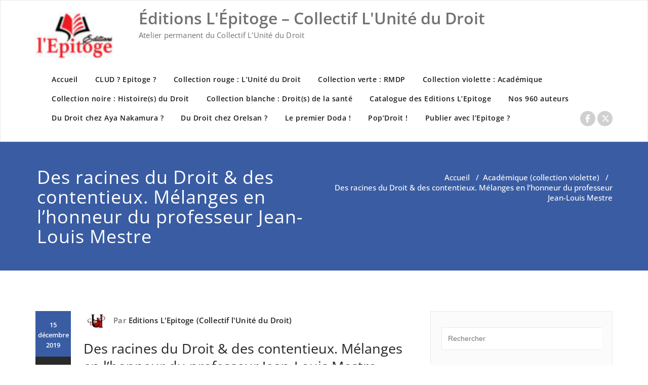

--- FILE ---
content_type: text/html; charset=UTF-8
request_url: http://www.l-epitoge.com/2019/12/15/des-racines-du-droit-des-contentieux-melanges-en-lhonneur-du-professeur-jean-louis-mestre/
body_size: 20720
content:
<!DOCTYPE html>
<html lang="fr-FR" >
    <head>
        <meta charset="UTF-8">
        <meta http-equiv="X-UA-Compatible" content="IE=edge">
        <meta name="viewport" content="width=device-width, initial-scale=1">
        <link rel="pingback" href=" http://www.l-epitoge.com/xmlrpc.php ">        <title>Des racines du Droit  &#038; des contentieux. Mélanges en l’honneur du professeur Jean-Louis Mestre &#8211; Éditions L&#039;Épitoge &#8211; Collectif L&#039;Unité du Droit</title>
<style>
.custom-logo{width: 154px; height: auto;}
</style>
<meta name='robots' content='max-image-preview:large' />
	<style>img:is([sizes="auto" i], [sizes^="auto," i]) { contain-intrinsic-size: 3000px 1500px }</style>
	<link rel="alternate" type="application/rss+xml" title="Éditions L&#039;Épitoge - Collectif L&#039;Unité du Droit &raquo; Flux" href="http://www.l-epitoge.com/feed/" />
<link rel="alternate" type="application/rss+xml" title="Éditions L&#039;Épitoge - Collectif L&#039;Unité du Droit &raquo; Flux des commentaires" href="http://www.l-epitoge.com/comments/feed/" />
<link rel="alternate" type="application/rss+xml" title="Éditions L&#039;Épitoge - Collectif L&#039;Unité du Droit &raquo; Des racines du Droit  &#038; des contentieux. Mélanges en l’honneur du professeur Jean-Louis Mestre Flux des commentaires" href="http://www.l-epitoge.com/2019/12/15/des-racines-du-droit-des-contentieux-melanges-en-lhonneur-du-professeur-jean-louis-mestre/feed/" />
<script type="text/javascript">
/* <![CDATA[ */
window._wpemojiSettings = {"baseUrl":"https:\/\/s.w.org\/images\/core\/emoji\/16.0.1\/72x72\/","ext":".png","svgUrl":"https:\/\/s.w.org\/images\/core\/emoji\/16.0.1\/svg\/","svgExt":".svg","source":{"concatemoji":"http:\/\/www.l-epitoge.com\/wp-includes\/js\/wp-emoji-release.min.js?ver=6.8.3"}};
/*! This file is auto-generated */
!function(s,n){var o,i,e;function c(e){try{var t={supportTests:e,timestamp:(new Date).valueOf()};sessionStorage.setItem(o,JSON.stringify(t))}catch(e){}}function p(e,t,n){e.clearRect(0,0,e.canvas.width,e.canvas.height),e.fillText(t,0,0);var t=new Uint32Array(e.getImageData(0,0,e.canvas.width,e.canvas.height).data),a=(e.clearRect(0,0,e.canvas.width,e.canvas.height),e.fillText(n,0,0),new Uint32Array(e.getImageData(0,0,e.canvas.width,e.canvas.height).data));return t.every(function(e,t){return e===a[t]})}function u(e,t){e.clearRect(0,0,e.canvas.width,e.canvas.height),e.fillText(t,0,0);for(var n=e.getImageData(16,16,1,1),a=0;a<n.data.length;a++)if(0!==n.data[a])return!1;return!0}function f(e,t,n,a){switch(t){case"flag":return n(e,"\ud83c\udff3\ufe0f\u200d\u26a7\ufe0f","\ud83c\udff3\ufe0f\u200b\u26a7\ufe0f")?!1:!n(e,"\ud83c\udde8\ud83c\uddf6","\ud83c\udde8\u200b\ud83c\uddf6")&&!n(e,"\ud83c\udff4\udb40\udc67\udb40\udc62\udb40\udc65\udb40\udc6e\udb40\udc67\udb40\udc7f","\ud83c\udff4\u200b\udb40\udc67\u200b\udb40\udc62\u200b\udb40\udc65\u200b\udb40\udc6e\u200b\udb40\udc67\u200b\udb40\udc7f");case"emoji":return!a(e,"\ud83e\udedf")}return!1}function g(e,t,n,a){var r="undefined"!=typeof WorkerGlobalScope&&self instanceof WorkerGlobalScope?new OffscreenCanvas(300,150):s.createElement("canvas"),o=r.getContext("2d",{willReadFrequently:!0}),i=(o.textBaseline="top",o.font="600 32px Arial",{});return e.forEach(function(e){i[e]=t(o,e,n,a)}),i}function t(e){var t=s.createElement("script");t.src=e,t.defer=!0,s.head.appendChild(t)}"undefined"!=typeof Promise&&(o="wpEmojiSettingsSupports",i=["flag","emoji"],n.supports={everything:!0,everythingExceptFlag:!0},e=new Promise(function(e){s.addEventListener("DOMContentLoaded",e,{once:!0})}),new Promise(function(t){var n=function(){try{var e=JSON.parse(sessionStorage.getItem(o));if("object"==typeof e&&"number"==typeof e.timestamp&&(new Date).valueOf()<e.timestamp+604800&&"object"==typeof e.supportTests)return e.supportTests}catch(e){}return null}();if(!n){if("undefined"!=typeof Worker&&"undefined"!=typeof OffscreenCanvas&&"undefined"!=typeof URL&&URL.createObjectURL&&"undefined"!=typeof Blob)try{var e="postMessage("+g.toString()+"("+[JSON.stringify(i),f.toString(),p.toString(),u.toString()].join(",")+"));",a=new Blob([e],{type:"text/javascript"}),r=new Worker(URL.createObjectURL(a),{name:"wpTestEmojiSupports"});return void(r.onmessage=function(e){c(n=e.data),r.terminate(),t(n)})}catch(e){}c(n=g(i,f,p,u))}t(n)}).then(function(e){for(var t in e)n.supports[t]=e[t],n.supports.everything=n.supports.everything&&n.supports[t],"flag"!==t&&(n.supports.everythingExceptFlag=n.supports.everythingExceptFlag&&n.supports[t]);n.supports.everythingExceptFlag=n.supports.everythingExceptFlag&&!n.supports.flag,n.DOMReady=!1,n.readyCallback=function(){n.DOMReady=!0}}).then(function(){return e}).then(function(){var e;n.supports.everything||(n.readyCallback(),(e=n.source||{}).concatemoji?t(e.concatemoji):e.wpemoji&&e.twemoji&&(t(e.twemoji),t(e.wpemoji)))}))}((window,document),window._wpemojiSettings);
/* ]]> */
</script>
<link rel='stylesheet' id='appointment-theme-fonts-css' href='http://www.l-epitoge.com/wp-content/fonts/039fcc2b1def2654c9d1d398697a4221.css?ver=20201110' type='text/css' media='all' />
<style id='wp-emoji-styles-inline-css' type='text/css'>

	img.wp-smiley, img.emoji {
		display: inline !important;
		border: none !important;
		box-shadow: none !important;
		height: 1em !important;
		width: 1em !important;
		margin: 0 0.07em !important;
		vertical-align: -0.1em !important;
		background: none !important;
		padding: 0 !important;
	}
</style>
<link rel='stylesheet' id='wp-block-library-css' href='http://www.l-epitoge.com/wp-includes/css/dist/block-library/style.min.css?ver=6.8.3' type='text/css' media='all' />
<style id='classic-theme-styles-inline-css' type='text/css'>
/*! This file is auto-generated */
.wp-block-button__link{color:#fff;background-color:#32373c;border-radius:9999px;box-shadow:none;text-decoration:none;padding:calc(.667em + 2px) calc(1.333em + 2px);font-size:1.125em}.wp-block-file__button{background:#32373c;color:#fff;text-decoration:none}
</style>
<style id='global-styles-inline-css' type='text/css'>
:root{--wp--preset--aspect-ratio--square: 1;--wp--preset--aspect-ratio--4-3: 4/3;--wp--preset--aspect-ratio--3-4: 3/4;--wp--preset--aspect-ratio--3-2: 3/2;--wp--preset--aspect-ratio--2-3: 2/3;--wp--preset--aspect-ratio--16-9: 16/9;--wp--preset--aspect-ratio--9-16: 9/16;--wp--preset--color--black: #000000;--wp--preset--color--cyan-bluish-gray: #abb8c3;--wp--preset--color--white: #ffffff;--wp--preset--color--pale-pink: #f78da7;--wp--preset--color--vivid-red: #cf2e2e;--wp--preset--color--luminous-vivid-orange: #ff6900;--wp--preset--color--luminous-vivid-amber: #fcb900;--wp--preset--color--light-green-cyan: #7bdcb5;--wp--preset--color--vivid-green-cyan: #00d084;--wp--preset--color--pale-cyan-blue: #8ed1fc;--wp--preset--color--vivid-cyan-blue: #0693e3;--wp--preset--color--vivid-purple: #9b51e0;--wp--preset--gradient--vivid-cyan-blue-to-vivid-purple: linear-gradient(135deg,rgba(6,147,227,1) 0%,rgb(155,81,224) 100%);--wp--preset--gradient--light-green-cyan-to-vivid-green-cyan: linear-gradient(135deg,rgb(122,220,180) 0%,rgb(0,208,130) 100%);--wp--preset--gradient--luminous-vivid-amber-to-luminous-vivid-orange: linear-gradient(135deg,rgba(252,185,0,1) 0%,rgba(255,105,0,1) 100%);--wp--preset--gradient--luminous-vivid-orange-to-vivid-red: linear-gradient(135deg,rgba(255,105,0,1) 0%,rgb(207,46,46) 100%);--wp--preset--gradient--very-light-gray-to-cyan-bluish-gray: linear-gradient(135deg,rgb(238,238,238) 0%,rgb(169,184,195) 100%);--wp--preset--gradient--cool-to-warm-spectrum: linear-gradient(135deg,rgb(74,234,220) 0%,rgb(151,120,209) 20%,rgb(207,42,186) 40%,rgb(238,44,130) 60%,rgb(251,105,98) 80%,rgb(254,248,76) 100%);--wp--preset--gradient--blush-light-purple: linear-gradient(135deg,rgb(255,206,236) 0%,rgb(152,150,240) 100%);--wp--preset--gradient--blush-bordeaux: linear-gradient(135deg,rgb(254,205,165) 0%,rgb(254,45,45) 50%,rgb(107,0,62) 100%);--wp--preset--gradient--luminous-dusk: linear-gradient(135deg,rgb(255,203,112) 0%,rgb(199,81,192) 50%,rgb(65,88,208) 100%);--wp--preset--gradient--pale-ocean: linear-gradient(135deg,rgb(255,245,203) 0%,rgb(182,227,212) 50%,rgb(51,167,181) 100%);--wp--preset--gradient--electric-grass: linear-gradient(135deg,rgb(202,248,128) 0%,rgb(113,206,126) 100%);--wp--preset--gradient--midnight: linear-gradient(135deg,rgb(2,3,129) 0%,rgb(40,116,252) 100%);--wp--preset--font-size--small: 13px;--wp--preset--font-size--medium: 20px;--wp--preset--font-size--large: 36px;--wp--preset--font-size--x-large: 42px;--wp--preset--spacing--20: 0.44rem;--wp--preset--spacing--30: 0.67rem;--wp--preset--spacing--40: 1rem;--wp--preset--spacing--50: 1.5rem;--wp--preset--spacing--60: 2.25rem;--wp--preset--spacing--70: 3.38rem;--wp--preset--spacing--80: 5.06rem;--wp--preset--shadow--natural: 6px 6px 9px rgba(0, 0, 0, 0.2);--wp--preset--shadow--deep: 12px 12px 50px rgba(0, 0, 0, 0.4);--wp--preset--shadow--sharp: 6px 6px 0px rgba(0, 0, 0, 0.2);--wp--preset--shadow--outlined: 6px 6px 0px -3px rgba(255, 255, 255, 1), 6px 6px rgba(0, 0, 0, 1);--wp--preset--shadow--crisp: 6px 6px 0px rgba(0, 0, 0, 1);}:where(.is-layout-flex){gap: 0.5em;}:where(.is-layout-grid){gap: 0.5em;}body .is-layout-flex{display: flex;}.is-layout-flex{flex-wrap: wrap;align-items: center;}.is-layout-flex > :is(*, div){margin: 0;}body .is-layout-grid{display: grid;}.is-layout-grid > :is(*, div){margin: 0;}:where(.wp-block-columns.is-layout-flex){gap: 2em;}:where(.wp-block-columns.is-layout-grid){gap: 2em;}:where(.wp-block-post-template.is-layout-flex){gap: 1.25em;}:where(.wp-block-post-template.is-layout-grid){gap: 1.25em;}.has-black-color{color: var(--wp--preset--color--black) !important;}.has-cyan-bluish-gray-color{color: var(--wp--preset--color--cyan-bluish-gray) !important;}.has-white-color{color: var(--wp--preset--color--white) !important;}.has-pale-pink-color{color: var(--wp--preset--color--pale-pink) !important;}.has-vivid-red-color{color: var(--wp--preset--color--vivid-red) !important;}.has-luminous-vivid-orange-color{color: var(--wp--preset--color--luminous-vivid-orange) !important;}.has-luminous-vivid-amber-color{color: var(--wp--preset--color--luminous-vivid-amber) !important;}.has-light-green-cyan-color{color: var(--wp--preset--color--light-green-cyan) !important;}.has-vivid-green-cyan-color{color: var(--wp--preset--color--vivid-green-cyan) !important;}.has-pale-cyan-blue-color{color: var(--wp--preset--color--pale-cyan-blue) !important;}.has-vivid-cyan-blue-color{color: var(--wp--preset--color--vivid-cyan-blue) !important;}.has-vivid-purple-color{color: var(--wp--preset--color--vivid-purple) !important;}.has-black-background-color{background-color: var(--wp--preset--color--black) !important;}.has-cyan-bluish-gray-background-color{background-color: var(--wp--preset--color--cyan-bluish-gray) !important;}.has-white-background-color{background-color: var(--wp--preset--color--white) !important;}.has-pale-pink-background-color{background-color: var(--wp--preset--color--pale-pink) !important;}.has-vivid-red-background-color{background-color: var(--wp--preset--color--vivid-red) !important;}.has-luminous-vivid-orange-background-color{background-color: var(--wp--preset--color--luminous-vivid-orange) !important;}.has-luminous-vivid-amber-background-color{background-color: var(--wp--preset--color--luminous-vivid-amber) !important;}.has-light-green-cyan-background-color{background-color: var(--wp--preset--color--light-green-cyan) !important;}.has-vivid-green-cyan-background-color{background-color: var(--wp--preset--color--vivid-green-cyan) !important;}.has-pale-cyan-blue-background-color{background-color: var(--wp--preset--color--pale-cyan-blue) !important;}.has-vivid-cyan-blue-background-color{background-color: var(--wp--preset--color--vivid-cyan-blue) !important;}.has-vivid-purple-background-color{background-color: var(--wp--preset--color--vivid-purple) !important;}.has-black-border-color{border-color: var(--wp--preset--color--black) !important;}.has-cyan-bluish-gray-border-color{border-color: var(--wp--preset--color--cyan-bluish-gray) !important;}.has-white-border-color{border-color: var(--wp--preset--color--white) !important;}.has-pale-pink-border-color{border-color: var(--wp--preset--color--pale-pink) !important;}.has-vivid-red-border-color{border-color: var(--wp--preset--color--vivid-red) !important;}.has-luminous-vivid-orange-border-color{border-color: var(--wp--preset--color--luminous-vivid-orange) !important;}.has-luminous-vivid-amber-border-color{border-color: var(--wp--preset--color--luminous-vivid-amber) !important;}.has-light-green-cyan-border-color{border-color: var(--wp--preset--color--light-green-cyan) !important;}.has-vivid-green-cyan-border-color{border-color: var(--wp--preset--color--vivid-green-cyan) !important;}.has-pale-cyan-blue-border-color{border-color: var(--wp--preset--color--pale-cyan-blue) !important;}.has-vivid-cyan-blue-border-color{border-color: var(--wp--preset--color--vivid-cyan-blue) !important;}.has-vivid-purple-border-color{border-color: var(--wp--preset--color--vivid-purple) !important;}.has-vivid-cyan-blue-to-vivid-purple-gradient-background{background: var(--wp--preset--gradient--vivid-cyan-blue-to-vivid-purple) !important;}.has-light-green-cyan-to-vivid-green-cyan-gradient-background{background: var(--wp--preset--gradient--light-green-cyan-to-vivid-green-cyan) !important;}.has-luminous-vivid-amber-to-luminous-vivid-orange-gradient-background{background: var(--wp--preset--gradient--luminous-vivid-amber-to-luminous-vivid-orange) !important;}.has-luminous-vivid-orange-to-vivid-red-gradient-background{background: var(--wp--preset--gradient--luminous-vivid-orange-to-vivid-red) !important;}.has-very-light-gray-to-cyan-bluish-gray-gradient-background{background: var(--wp--preset--gradient--very-light-gray-to-cyan-bluish-gray) !important;}.has-cool-to-warm-spectrum-gradient-background{background: var(--wp--preset--gradient--cool-to-warm-spectrum) !important;}.has-blush-light-purple-gradient-background{background: var(--wp--preset--gradient--blush-light-purple) !important;}.has-blush-bordeaux-gradient-background{background: var(--wp--preset--gradient--blush-bordeaux) !important;}.has-luminous-dusk-gradient-background{background: var(--wp--preset--gradient--luminous-dusk) !important;}.has-pale-ocean-gradient-background{background: var(--wp--preset--gradient--pale-ocean) !important;}.has-electric-grass-gradient-background{background: var(--wp--preset--gradient--electric-grass) !important;}.has-midnight-gradient-background{background: var(--wp--preset--gradient--midnight) !important;}.has-small-font-size{font-size: var(--wp--preset--font-size--small) !important;}.has-medium-font-size{font-size: var(--wp--preset--font-size--medium) !important;}.has-large-font-size{font-size: var(--wp--preset--font-size--large) !important;}.has-x-large-font-size{font-size: var(--wp--preset--font-size--x-large) !important;}
:where(.wp-block-post-template.is-layout-flex){gap: 1.25em;}:where(.wp-block-post-template.is-layout-grid){gap: 1.25em;}
:where(.wp-block-columns.is-layout-flex){gap: 2em;}:where(.wp-block-columns.is-layout-grid){gap: 2em;}
:root :where(.wp-block-pullquote){font-size: 1.5em;line-height: 1.6;}
</style>
<link rel='stylesheet' id='juiz_sps_styles-css' href='http://www.l-epitoge.com/wp-content/plugins/juiz-social-post-sharer/skins/5/style.min.css?ver=2.3.3' type='text/css' media='all' />
<link rel='stylesheet' id='juiz_sps_modal_styles-css' href='http://www.l-epitoge.com/wp-content/plugins/juiz-social-post-sharer/assets/css/juiz-social-post-sharer-modal.min.css?ver=2.3.3' type='text/css' media="print" onload="this.onload=null;this.media='all'" /><noscript><link rel="stylesheet" media="all" href="http://www.l-epitoge.com/wp-content/plugins/juiz-social-post-sharer/assets/css/juiz-social-post-sharer-modal.min.css?ver=2.3.3"></noscript>
<link rel='stylesheet' id='appointment-style-css' href='http://www.l-epitoge.com/wp-content/themes/appointment-blue/style.css?ver=6.8.3' type='text/css' media='all' />
<link rel='stylesheet' id='appointment-bootstrap-css-css' href='http://www.l-epitoge.com/wp-content/themes/appointment/css/bootstrap.css?ver=6.8.3' type='text/css' media='all' />
<link rel='stylesheet' id='appointment-menu-css-css' href='http://www.l-epitoge.com/wp-content/themes/appointment/css/theme-menu.css?ver=6.8.3' type='text/css' media='all' />
<link rel='stylesheet' id='appointment-element-css-css' href='http://www.l-epitoge.com/wp-content/themes/appointment/css/element.css?ver=6.8.3' type='text/css' media='all' />
<link rel='stylesheet' id='appointment-font-awesome-min-css' href='http://www.l-epitoge.com/wp-content/themes/appointment/css/font-awesome/css/all.min.css?ver=6.8.3' type='text/css' media='all' />
<link rel='stylesheet' id='appointment-media-responsive-css-css' href='http://www.l-epitoge.com/wp-content/themes/appointment/css/media-responsive.css?ver=6.8.3' type='text/css' media='all' />
<style id='akismet-widget-style-inline-css' type='text/css'>

			.a-stats {
				--akismet-color-mid-green: #357b49;
				--akismet-color-white: #fff;
				--akismet-color-light-grey: #f6f7f7;

				max-width: 350px;
				width: auto;
			}

			.a-stats * {
				all: unset;
				box-sizing: border-box;
			}

			.a-stats strong {
				font-weight: 600;
			}

			.a-stats a.a-stats__link,
			.a-stats a.a-stats__link:visited,
			.a-stats a.a-stats__link:active {
				background: var(--akismet-color-mid-green);
				border: none;
				box-shadow: none;
				border-radius: 8px;
				color: var(--akismet-color-white);
				cursor: pointer;
				display: block;
				font-family: -apple-system, BlinkMacSystemFont, 'Segoe UI', 'Roboto', 'Oxygen-Sans', 'Ubuntu', 'Cantarell', 'Helvetica Neue', sans-serif;
				font-weight: 500;
				padding: 12px;
				text-align: center;
				text-decoration: none;
				transition: all 0.2s ease;
			}

			/* Extra specificity to deal with TwentyTwentyOne focus style */
			.widget .a-stats a.a-stats__link:focus {
				background: var(--akismet-color-mid-green);
				color: var(--akismet-color-white);
				text-decoration: none;
			}

			.a-stats a.a-stats__link:hover {
				filter: brightness(110%);
				box-shadow: 0 4px 12px rgba(0, 0, 0, 0.06), 0 0 2px rgba(0, 0, 0, 0.16);
			}

			.a-stats .count {
				color: var(--akismet-color-white);
				display: block;
				font-size: 1.5em;
				line-height: 1.4;
				padding: 0 13px;
				white-space: nowrap;
			}
		
</style>
<link rel='stylesheet' id='appointment-blue-parent-style-css' href='http://www.l-epitoge.com/wp-content/themes/appointment/style.css?ver=6.8.3' type='text/css' media='all' />
<link rel='stylesheet' id='bootstrap-style-css' href='http://www.l-epitoge.com/wp-content/themes/appointment/css/bootstrap.css?ver=6.8.3' type='text/css' media='all' />
<link rel='stylesheet' id='appointment-blue-theme-menu-css' href='http://www.l-epitoge.com/wp-content/themes/appointment/css/theme-menu.css?ver=6.8.3' type='text/css' media='all' />
<link rel='stylesheet' id='appointment-blue-default-css-css' href='http://www.l-epitoge.com/wp-content/themes/appointment-blue/css/default.css?ver=6.8.3' type='text/css' media='all' />
<link rel='stylesheet' id='appointment-blue-element-style-css' href='http://www.l-epitoge.com/wp-content/themes/appointment/css/element.css?ver=6.8.3' type='text/css' media='all' />
<link rel='stylesheet' id='appointment-blue-media-responsive-css' href='http://www.l-epitoge.com/wp-content/themes/appointment/css/media-responsive.css?ver=6.8.3' type='text/css' media='all' />
<script type="text/javascript" src="http://www.l-epitoge.com/wp-includes/js/jquery/jquery.min.js?ver=3.7.1" id="jquery-core-js"></script>
<script type="text/javascript" src="http://www.l-epitoge.com/wp-includes/js/jquery/jquery-migrate.min.js?ver=3.4.1" id="jquery-migrate-js"></script>
<script type="text/javascript" src="http://www.l-epitoge.com/wp-content/themes/appointment/js/bootstrap.min.js?ver=6.8.3" id="appointment-bootstrap-js-js"></script>
<script type="text/javascript" src="http://www.l-epitoge.com/wp-content/themes/appointment/js/menu/menu.js?ver=6.8.3" id="appointment-menu-js-js"></script>
<script type="text/javascript" src="http://www.l-epitoge.com/wp-content/themes/appointment/js/page-scroll.js?ver=6.8.3" id="appointment-page-scroll-js-js"></script>
<script type="text/javascript" src="http://www.l-epitoge.com/wp-content/themes/appointment/js/carousel.js?ver=6.8.3" id="appointment-carousel-js-js"></script>
<link rel="https://api.w.org/" href="http://www.l-epitoge.com/wp-json/" /><link rel="alternate" title="JSON" type="application/json" href="http://www.l-epitoge.com/wp-json/wp/v2/posts/960" /><link rel="EditURI" type="application/rsd+xml" title="RSD" href="http://www.l-epitoge.com/xmlrpc.php?rsd" />
<meta name="generator" content="WordPress 6.8.3" />
<link rel="canonical" href="http://www.l-epitoge.com/2019/12/15/des-racines-du-droit-des-contentieux-melanges-en-lhonneur-du-professeur-jean-louis-mestre/" />
<link rel='shortlink' href='http://www.l-epitoge.com/?p=960' />
<link rel="alternate" title="oEmbed (JSON)" type="application/json+oembed" href="http://www.l-epitoge.com/wp-json/oembed/1.0/embed?url=http%3A%2F%2Fwww.l-epitoge.com%2F2019%2F12%2F15%2Fdes-racines-du-droit-des-contentieux-melanges-en-lhonneur-du-professeur-jean-louis-mestre%2F" />
<link rel="alternate" title="oEmbed (XML)" type="text/xml+oembed" href="http://www.l-epitoge.com/wp-json/oembed/1.0/embed?url=http%3A%2F%2Fwww.l-epitoge.com%2F2019%2F12%2F15%2Fdes-racines-du-droit-des-contentieux-melanges-en-lhonneur-du-professeur-jean-louis-mestre%2F&#038;format=xml" />
<meta name="generator" content="Elementor 3.28.4; features: additional_custom_breakpoints, e_local_google_fonts; settings: css_print_method-external, google_font-enabled, font_display-auto">
<style type="text/css">.recentcomments a{display:inline !important;padding:0 !important;margin:0 !important;}</style>			<style>
				.e-con.e-parent:nth-of-type(n+4):not(.e-lazyloaded):not(.e-no-lazyload),
				.e-con.e-parent:nth-of-type(n+4):not(.e-lazyloaded):not(.e-no-lazyload) * {
					background-image: none !important;
				}
				@media screen and (max-height: 1024px) {
					.e-con.e-parent:nth-of-type(n+3):not(.e-lazyloaded):not(.e-no-lazyload),
					.e-con.e-parent:nth-of-type(n+3):not(.e-lazyloaded):not(.e-no-lazyload) * {
						background-image: none !important;
					}
				}
				@media screen and (max-height: 640px) {
					.e-con.e-parent:nth-of-type(n+2):not(.e-lazyloaded):not(.e-no-lazyload),
					.e-con.e-parent:nth-of-type(n+2):not(.e-lazyloaded):not(.e-no-lazyload) * {
						background-image: none !important;
					}
				}
			</style>
			<link rel="icon" href="http://www.l-epitoge.com/wp-content/uploads/2020/04/cropped-Clud-512-32x32.jpg" sizes="32x32" />
<link rel="icon" href="http://www.l-epitoge.com/wp-content/uploads/2020/04/cropped-Clud-512-192x192.jpg" sizes="192x192" />
<link rel="apple-touch-icon" href="http://www.l-epitoge.com/wp-content/uploads/2020/04/cropped-Clud-512-180x180.jpg" />
<meta name="msapplication-TileImage" content="http://www.l-epitoge.com/wp-content/uploads/2020/04/cropped-Clud-512-270x270.jpg" />
    </head>
    <body class="wp-singular post-template-default single single-post postid-960 single-format-standard wp-custom-logo wp-theme-appointment wp-child-theme-appointment-blue elementor-default elementor-kit-1695" >
                <a class="skip-link screen-reader-text" href="#wrap">Skip to content</a>
        <!--/Logo & Menu Section-->	
                <nav class="navbar navbar-default">
            <div class="container">
                <!-- Brand and toggle get grouped for better mobile display -->
                <div class="navbar-header">

                    <a href="http://www.l-epitoge.com/" class="navbar-brand" rel="home"><img width="84" height="50" src="http://www.l-epitoge.com/wp-content/uploads/2016/12/cropped-LOGO-epitoge-1.jpg" class="custom-logo" alt="Éditions L&#039;Épitoge &#8211; Collectif L&#039;Unité du Droit" decoding="async" /></a>
                                        <div class="site-branding-text logo-link-url">

                        <h2 class="site-title" style="margin: 0px;" ><a class="navbar-brand" href="http://www.l-epitoge.com/" rel="home" >

                                <div class=appointment_title_head>
                                    Éditions L&#039;Épitoge &#8211; Collectif L&#039;Unité du Droit                                </div>
                            </a>
                        </h2>

                                                    <p class="site-description">Atelier permanent du Collectif L&#039;Unité du Droit</p>
                                            </div>
                    <button type="button" class="navbar-toggle collapsed" data-toggle="collapse" data-target="#bs-example-navbar-collapse-1">
                        <span class="sr-only">Basculer la navigation</span>
                        <span class="icon-bar"></span>
                        <span class="icon-bar"></span>
                        <span class="icon-bar"></span>
                    </button>
                </div>

                
                <!-- Collect the nav links, forms, and other content for toggling -->
                <div class="collapse navbar-collapse" id="bs-example-navbar-collapse-1">
                    <ul id="menu-menu-1" class="nav navbar-nav navbar-right"><li id="menu-item-45" class="menu-item menu-item-type-custom menu-item-object-custom menu-item-home menu-item-45"><a href="http://www.l-epitoge.com/">Accueil</a></li>
<li id="menu-item-46" class="menu-item menu-item-type-post_type menu-item-object-page menu-item-46"><a href="http://www.l-epitoge.com/clud/">CLUD ? Epitoge ?</a></li>
<li id="menu-item-48" class="menu-item menu-item-type-post_type menu-item-object-page menu-item-48"><a href="http://www.l-epitoge.com/collection-rouge-unites-du-droit/">Collection rouge : L’Unité du Droit</a></li>
<li id="menu-item-49" class="menu-item menu-item-type-post_type menu-item-object-page menu-item-49"><a href="http://www.l-epitoge.com/collection-verte-rmdp/">Collection verte : RMDP</a></li>
<li id="menu-item-50" class="menu-item menu-item-type-post_type menu-item-object-page menu-item-50"><a href="http://www.l-epitoge.com/collection-violette-academique/">Collection violette : Académique</a></li>
<li id="menu-item-47" class="menu-item menu-item-type-post_type menu-item-object-page menu-item-47"><a href="http://www.l-epitoge.com/collection-noire-histoire/">Collection noire : Histoire(s) du Droit</a></li>
<li id="menu-item-1835" class="menu-item menu-item-type-post_type menu-item-object-page menu-item-1835"><a href="http://www.l-epitoge.com/collection-blanche-droits-de-la-sante/">Collection blanche : Droit(s) de la santé</a></li>
<li id="menu-item-51" class="menu-item menu-item-type-post_type menu-item-object-page menu-item-51"><a href="http://www.l-epitoge.com/contacts-catalogues/">Catalogue des Editions L’Epitoge</a></li>
<li id="menu-item-62" class="menu-item menu-item-type-post_type menu-item-object-page menu-item-62"><a href="http://www.l-epitoge.com/nos-auteurs/">Nos 960 auteurs</a></li>
<li id="menu-item-1080" class="menu-item menu-item-type-post_type menu-item-object-page menu-item-1080"><a href="http://www.l-epitoge.com/du-droit-chez-aya-nakamura/">Du Droit chez Aya Nakamura ?</a></li>
<li id="menu-item-1759" class="menu-item menu-item-type-post_type menu-item-object-page menu-item-1759"><a href="http://www.l-epitoge.com/du-droit-chez-orelsan/">Du Droit chez Orelsan ?</a></li>
<li id="menu-item-1600" class="menu-item menu-item-type-post_type menu-item-object-post menu-item-1600"><a href="http://www.l-epitoge.com/2020/11/10/le-premier-doda/">Le premier Doda !</a></li>
<li id="menu-item-2009" class="menu-item menu-item-type-post_type menu-item-object-page menu-item-2009"><a href="http://www.l-epitoge.com/popdroit/">Pop&rsquo;Droit !</a></li>
<li id="menu-item-491" class="menu-item menu-item-type-post_type menu-item-object-page menu-item-491"><a href="http://www.l-epitoge.com/publier-avec-lepitoge/">Publier avec l&rsquo;Epitoge ?</a></li>
<ul class="head-contact-social"><li class="facebook"><a href="https://www.facebook.com/Collectif-lUnit-du-Droit-CLUD-248691511075/?fref=ts"target="_blank"><i class="fa-brands fa-facebook-f"></i></a></li><li class="twitter"><a href="https://twitter.com/Clud4Droit"target="_blank"><i class="fa-brands fa-x-twitter"></i></a></li></ul></ul>                </div><!-- /.navbar-collapse -->
            </div><!-- /.container-fluid -->
        </nav>
                <div class="clearfix"></div><!-- Page Title Section -->
<div class="page-title-section">
    <div class="overlay">
        <div class="container">
            <div class="row">
                <div class="col-md-6">
                    <div class="page-title">
                        <h1>
                            Des racines du Droit  &#038; des contentieux. Mélanges en l’honneur du professeur Jean-Louis Mestre                        </h1>
                    </div>
                </div>
                <div class="col-md-6">
                    <ul class="page-breadcrumb">
                        <li><a href="http://www.l-epitoge.com/">Accueil</a> &nbsp &#47; &nbsp<a href="http://www.l-epitoge.com/category/academique-collection-violette/">Académique (collection violette)</a> &nbsp &#47; &nbsp<li class="active">Des racines du Droit  &#038; des contentieux. Mélanges en l’honneur du professeur Jean-Louis Mestre</li></li>                    </ul>
                </div>
            </div>
        </div>
    </div>
</div>
<!-- /Page Title Section -->
<div class="clearfix"></div>
<!-- Blog Section Right Sidebar -->
<div class="page-builder" id="wrap">
    <div class="container">
        <div class="row">
            <!-- Blog Area -->
            <div class="col-md-8" >
                <div id="post-960" class="blog-lg-area-left post-960 post type-post status-publish format-standard hentry category-academique-collection-violette">
	<div class="media">
		    <!--show date of post-->
		<aside class="blog-post-date-area">
			<div class="date"> <div class="month-year">15 décembre 2019</div></div>
			<div class="comment"><a href="http://www.l-epitoge.com/2019/12/15/des-racines-du-droit-des-contentieux-melanges-en-lhonneur-du-professeur-jean-louis-mestre/"><i class="fa fa-comments"></i>0</a></div>
		</aside>
				<div class="media-body">
						<div class="blog-post-lg">
				<a href="http://www.l-epitoge.com/author/epito69/"><img alt='' src='https://secure.gravatar.com/avatar/ee7cae86df27c4bacf7a016c836b46ab531d31a6db0086a51ee4d685a0498edc?s=40&#038;d=blank&#038;r=g' srcset='https://secure.gravatar.com/avatar/ee7cae86df27c4bacf7a016c836b46ab531d31a6db0086a51ee4d685a0498edc?s=80&#038;d=blank&#038;r=g 2x' class='img-responsive img-circle avatar-40 photo' height='40' width='40' decoding='async'/></a>
				Par<a href="http://www.l-epitoge.com/author/epito69/">Editions L&#039;Epitoge (Collectif l&#039;Unité du Droit)</a>
							</div>
							                    <h3 class="blog-single-title">Des racines du Droit  &#038; des contentieux. Mélanges en l’honneur du professeur Jean-Louis Mestre</h3>
                                        <div class="blog-content">
				
<p class="has-text-align-center">Ces <em>Mélanges </em>forment les <strong>huitième &amp; neuvième </strong><br>numéros issus de la <a href="http://www.l-epitoge.com/collection-violette-academique/">collection <strong>« Académique »</strong>.</a></p>



<div class="wp-block-image"><figure class="aligncenter"><img fetchpriority="high" decoding="async" width="1004" height="348" src="http://www.l-epitoge.com/wp-content/uploads/2016/12/aca.jpg" alt="" class="wp-image-290" srcset="http://www.l-epitoge.com/wp-content/uploads/2016/12/aca.jpg 1004w, http://www.l-epitoge.com/wp-content/uploads/2016/12/aca-300x104.jpg 300w, http://www.l-epitoge.com/wp-content/uploads/2016/12/aca-768x266.jpg 768w" sizes="(max-width: 1004px) 100vw, 1004px" /></figure></div>



<p class="has-text-align-center">En voici les détails techniques ainsi qu’une présentation :</p>



<p class="has-text-align-center has-text-color has-large-font-size" style="color:#7104d7"><strong>Volumes VIII &amp; IX :<br>Des racines du Droit </strong><br><strong>&amp; des contentieux.<br><em>Mélanges en l’honneur du professeur Jean-Louis Mestre</em></strong></p>



<h4 class="has-text-align-center wp-block-heading">Ouvrage collectif</h4>



<p class="has-text-align-center">&#8211; Nombre de pages : 442 &amp; 516</p>



<p class="has-text-align-center">&#8211; Sortie : mars 2020 </p>



<p class="has-text-align-center">&#8211; Prix : 129 € les deux volumes.</p>



<p class="has-text-align-center">ISBN / EAN unique : 979-10-92684-28-5 / 9791092684285</p>



<p class="has-text-align-center">ISSN : 2262-8630</p>



<div class="wp-block-image"><figure class="aligncenter size-large is-resized"><img decoding="async" src="http://www.l-epitoge.com/wp-content/uploads/2016/12/8-JLM-1.jpg" alt="" class="wp-image-956" width="488" height="734" srcset="http://www.l-epitoge.com/wp-content/uploads/2016/12/8-JLM-1.jpg 583w, http://www.l-epitoge.com/wp-content/uploads/2016/12/8-JLM-1-199x300.jpg 199w" sizes="(max-width: 488px) 100vw, 488px" /></figure></div>



<div class="wp-block-image"><figure class="aligncenter size-large is-resized"><img loading="lazy" decoding="async" src="http://www.l-epitoge.com/wp-content/uploads/2016/12/9-JLM-2.jpg" alt="" class="wp-image-957" width="489" height="728" srcset="http://www.l-epitoge.com/wp-content/uploads/2016/12/9-JLM-2.jpg 593w, http://www.l-epitoge.com/wp-content/uploads/2016/12/9-JLM-2-201x300.jpg 201w" sizes="(max-width: 489px) 100vw, 489px" /></figure></div>



<p><strong><em>Mots-Clefs : </em></strong></p>



<p><em>Mélanges</em> – Jean-Louis Mestre – Histoire du Droit – Histoire du contentieux – Histoire du droit administratif – Histoire du droit constitutionnel et des idées politiques – Histoire de l’enseignement du Droit et des doctrines </p>



<p><strong>Présentation&nbsp;:</strong></p>



<p>Cet ouvrage rend hommage, sous la forme universitaire des <em>Mélanges, </em>au Professeur Jean-Louis Mestre. Interrogeant les «&nbsp;racines&nbsp;» du Droit et des contentieux, il réunit (en quatre parties et deux volumes) les contributions (<strong>pour le Tome I</strong>) de&nbsp;: </p>



<p class="has-text-align-center">Pr. Paolo Alvazzi del Fratte, Pr. Grégoire Bigot, M. Guillaume Boudou, <br>M. Julien Broch, Pr. Louis de Carbonnières, Pr. Francis Delpérée, <br>Pr. Michel Ganzin, Pr. Richard Ghevontian, Pr. Eric Gojosso, <br>Pr. Nader Hakim, Pr. Jean-Louis Halpérin, Pr. Jacky Hummel, <br>Pr. Olivier Jouanjan, Pr. Jacques Krynen, Pr. Alain Laquièze, <br>Pr. Catherine Lecomte, M. Alexis Le Quinio, M. Hervé Le Roy, <br>Pr. Martial Mathieu, Pr. Didier Maus, Pr. Ferdinand Melin-Soucramanien, Pr. Philippe Nélidoff, Pr. Marc Ortolani, Pr. Bernard Pacteau, <br>Pr. Xavier Philippe, Pr. François Quastana, Pr. Laurent Reverso, <br>Pr. Hugues Richard, Pr. André Roux, Pr. Thierry Santolini, M. Rémy Scialom, M. Ahmed Slimani, M. Olivier Tholozan, <br>Pr. Mathieu Touzeil-Divina &amp; Pr. Michel Verpeaux,</p>



<p class="has-text-align-center">&#8230; et pour le <strong>Tome II</strong> : </p>



<p class="has-text-align-center">M. Stéphane Baudens, M. Fabrice Bin, Juge Jean-Claude Bonichot, <br>Pr. Marc Bouvet,  Pr. Marie-Bernadette Bruguière, Pr. Christian Bruschi, <br>Prs. André &amp; Danielle Cabanis, Pr. Chistian Chêne, Pr. Jean-Jacques Clère, Mme Anne-Sophie Condette-Marcant, Pr. Delphine Costa, <br> Mme Christiane Derobert-Ratel, Pr. Bernard Durand, M. Sébastien Evrard, Pr. Eric Gasparini,  Père Jean-Louis Gazzaniga, Pr. Simon Gilbert, <br>Pr. Cédric Glineur, Pr. Xavier Godin,  Pr. Pascale Gonod, <br>Pr. Gilles-J. Guglielmi, Pr. Jean-Louis Harouel, Pdt Daniel Labetoulle, <br> Pr. Olivier Le Bot, Pr. Antoine Leca, Pr. Fabrice Melleray, <br>Mme Christine Peny, Pr. Laurent Pfister,  Pr. Benoît Plessix, <br>Pr. Jean-Marie Pontier, Pr. Thierry S. Renoux, Pr. Jean-Claude Ricci, <br> Pr. Albert Rigaudière, Pr. Ettore Rotelli, Mme Solange Ségala, <br>Pdt Bernard Stirn, Pr. Michael Stolleis, Pr. Arnaud Vergne, <br>Pr. Olivier Vernier &amp; Pr. Katia Weidenfeld.</p>



<p class="has-text-align-center has-luminous-vivid-amber-background-color has-background"><em>Mélanges</em> placés sous le parrainage du <strong>Comité d’honneur</strong> des&nbsp;: </p>



<p class="has-text-align-center">Pdt Hélène <strong>Aldebert</strong>, Pr. Marie-Bernadette <strong>Bruguière</strong>, Pr. Sabino <strong>Cassese</strong>, Pr. Francis <strong>Delpérée</strong>, Pr. Pierre <strong>Delvolvé</strong>, Pr. Bernard <strong>Durand</strong>, <br>Pr. Paolo <strong>Grossi</strong>, Pr. Anne <strong>Lefebvre-Teillard</strong>, Pr. Luca <strong>Mannori</strong>, <br>Pdt Jean <strong>Massot</strong>, Pr. Jacques <strong>Mestre</strong>, Pr. Marcel <strong>Morabito</strong>, <br>Recteur Maurice<strong> Quenet</strong>,  Pr. Albert <strong>Rigaudière</strong>, Pr. Ettore <strong>Rotelli, </strong><br>Pr. André <strong>Roux</strong>, Pr. Michael <strong>Stolleis</strong> &amp; Pr. Michel <strong>Troper</strong>.</p>



<p class="has-text-align-center has-pale-cyan-blue-background-color has-background"><em>Mélanges</em> réunis par le <strong>Comité d’organisation</strong> constitué de&nbsp;: </p>



<p class="has-text-align-center">Pr. Jean-Philippe <strong>Agresti</strong>, Pr. Florent<strong> Blanco</strong>, M. Alexis <strong>Le Quinio</strong>, <br>Pr. François <strong>Quastana</strong>, Pr. Laurent <strong>Reverso</strong>, Mme Solange <strong>Ségala</strong>, <br>Pr. Mathieu <strong>Touzeil-Divina</strong> &amp; Pr. Katia <strong>Weidenfeld</strong>. </p>



<p class="has-text-align-center has-text-color" style="color:#450e78">Ouvrage publié par et avec le soutien du <strong>Collectif L’Unité du Droit</strong> <br>avec l’aide des <strong>Facultés de Droit</strong> <br>des <strong>Universités de Toulouse et d’Aix-Marseille</strong><br>ainsi que l’appui généreux du <br>Centre d’Etudes et de Recherches d’Histoire <br>des Idées et des Institutions Politiques <strong>(Cerhiip)</strong> <br>&amp; de<strong> l’Institut Louis Favoreu</strong> ; Groupe d&rsquo;études et de recherches sur la justice constitutionnelle (<strong>Gerjc</strong>) de l’Université d’Aix-Marseille.</p>



<h2 class="has-text-align-center has-vivid-red-color has-text-color wp-block-heading">Table des matières </h2>



<h2 class="has-text-align-center has-vivid-cyan-blue-color has-text-color wp-block-heading"><strong>Tome I</strong></h2>



<p><strong>Sommaire du Tome I&nbsp;&nbsp;&nbsp;&nbsp;&nbsp;&nbsp;&nbsp;&nbsp;&nbsp;&nbsp;&nbsp;&nbsp;&nbsp;&nbsp;&nbsp;&nbsp;&nbsp;&nbsp;&nbsp;&nbsp;&nbsp;&nbsp;&nbsp;&nbsp;&nbsp;&nbsp;&nbsp;&nbsp;&nbsp;&nbsp;&nbsp;&nbsp;&nbsp;&nbsp;&nbsp;&nbsp;&nbsp;&nbsp;&nbsp;&nbsp;&nbsp;&nbsp;&nbsp;&nbsp;&nbsp;&nbsp;&nbsp;&nbsp;&nbsp;&nbsp;&nbsp;&nbsp;&nbsp;&nbsp;&nbsp;&nbsp;&nbsp;&nbsp;&nbsp;&nbsp;&nbsp;&nbsp;&nbsp;&nbsp;&nbsp;&nbsp;&nbsp;&nbsp;&nbsp;&nbsp;&nbsp;&nbsp;&nbsp;&nbsp;&nbsp;&nbsp;&nbsp;&nbsp;&nbsp;&nbsp;&nbsp;&nbsp;&nbsp;&nbsp;&nbsp;&nbsp;&nbsp;&nbsp;&nbsp;&nbsp;&nbsp;&nbsp;&nbsp;&nbsp;&nbsp;&nbsp;&nbsp;&nbsp;&nbsp;&nbsp;&nbsp;&nbsp;&nbsp;&nbsp;&nbsp;&nbsp;&nbsp;&nbsp;&nbsp;&nbsp; 07</strong></p>



<p><strong><em>Curriculum Vitae</em></strong><strong> du professeur Jean-Louis Mestre&nbsp;&nbsp;&nbsp;&nbsp;&nbsp;&nbsp;&nbsp;&nbsp;&nbsp;&nbsp;&nbsp;&nbsp;&nbsp;&nbsp;&nbsp;&nbsp;&nbsp;&nbsp;&nbsp;&nbsp;&nbsp;&nbsp;&nbsp;&nbsp;&nbsp;&nbsp;&nbsp;&nbsp;&nbsp;&nbsp;&nbsp;&nbsp;&nbsp;&nbsp;&nbsp;&nbsp;&nbsp;&nbsp;&nbsp;&nbsp;&nbsp;&nbsp;&nbsp;&nbsp;&nbsp;&nbsp;&nbsp;&nbsp;&nbsp;&nbsp;&nbsp;&nbsp;&nbsp;&nbsp;&nbsp;&nbsp;&nbsp; 09</strong></p>



<p class="has-text-align-center has-vivid-red-color has-text-color"><strong>Première Partie :<br>Histoire du droit constitutionnel &amp; des idées politiques</strong></p>



<p><strong>Individualisme &amp; pouvoir constituant au XVIII<sup>e</sup> siècle                                                     25</strong><br>Par Paolo Alvazzi del Frate</p>



<p><strong>Etat et anthropomorphisme                                                                                                  33</strong><br>Par Grégoire Bigot</p>



<p><strong>La contribution des avocats à la thèse de l’abrogation tacite de la législation</strong><br><strong>impériale sur les associations et les réunions par les Chartes</strong><br><strong>de la Restauration et de la Monarchie de Juillet                                                              45</strong><br>Par Guillaume Boudou</p>



<p><strong>Le <em>Tableau de la constitution française</em> (1771) par le comte de Lauraguais.</strong><br><strong>Un noble d’épée dégaine sa plume contre la réforme Maupeou                                  57</strong><br>Par Louis de Carbonnières</p>



<p><strong>Les racines de la Constitution                                                                                               69</strong><br>Par Francis Delpérée</p>



<p><strong>« La République sous l’Empire ».</strong><br><strong>La séparation des pouvoirs hors-norme d’Etienne Vacherot (1809-1897)                 79</strong><br>Par Michel Ganzin</p>



<p><strong>Libres propos pour réhabiliter Paul Deschanel                                                                  91</strong><br>Par Richard Ghevontian</p>



<p><strong>La fonction juridico-politique de l’équité chez Jean Bodin                                             99</strong><br>Par Eric Gojosso</p>



<p><strong>A propos d’un arrêt de la Cour de cassation de 1825 :</strong><br><strong>la codification napoléonienne &amp; la Charte                                                                        109</strong><br>Par Jean-Louis Halperin</p>



<p><strong>Le roi constitutionnel comme fiction politique. Le gouvernement</strong><br><strong>monarchique dans la pensée constitutionnelle de Charles Guillaume Hello             119</strong><br>Par Jacky Hummel</p>



<p><strong>Le concept d’Etat<br>dans les écrits politiques de l’Ancien Régime et les Constitutions françaises            129</strong><br>Par Jacques Krynen</p>



<p><strong>Un retour aux sources de la V<sup>e</sup> République :</strong><br><strong>le débat sur le pouvoir exécutif à la fin du Second Empire</strong><br><strong>et au début de la Troisième République (1860-1875)                                                     139</strong><br>Par Alain Laquièze</p>



<p><strong>La Constitution anglaise et la garantie des droits selon Blackstone                             149</strong><br>Par Martial Mathieu</p>



<p><strong>L’amendement Wallon                                                                                                          161</strong><br>Par Didier Maus</p>



<p><strong>Fragments d’une histoire constitutionnelle de l’île de La Réunion.</strong><br><strong>Des « bases constitutionnelles » de 1795 à aujourd’hui                                                 173</strong><br>Par Ferdinand Mélin-Soucramanien</p>



<p><strong>Elire des députés dans la Province de Nice en 1848.</strong><br><strong>Les premiers pas de la démocratie parlementaire                                                           183</strong><br>Par Marc Ortolani</p>



<p><strong>La place de l’identité dans les processus d’écriture constitutionnelle</strong><br><strong>des préambules dans les Etats en reconstruction :</strong><br><strong>héritage de l’histoire ou construction nouvelle ?                                                             197</strong><br>Par Xavier Philippe</p>



<p><strong>Républicanisme et constitutionnalisme :</strong><br><strong>Le <em>Dictionnaire de la constitution et du gouvernement français</em> de P. N. Gautier    213</strong><br>Par François Quastana</p>



<p><strong>La protection constitutionnelle du droit de propriété littéraire</strong><br><strong>dans les constitutions italiennes de 1848-1849                                                               225</strong><br>Par Laurent Reverso</p>



<p><strong>La gauche &amp; la décentralisation                                                                                            235</strong><br>Par André Roux</p>



<p><strong>Le <em>Costituto</em> de la République de Sienne : une constitution médiévale ?                   247</strong><br>Par Thierry Santolini</p>



<p><strong>La République triomphante tempérée par la séparation des pouvoirs</strong><br><strong>selon Saint Girons (1854-1941)                                                                                            261</strong><br>Par Olivier Tholozan</p>



<p><strong>Octobre 1958 ou le temps des ordonnances                                                                      271</strong><br>Par Michel Verpeaux</p>



<p class="has-text-align-center has-vivid-red-color has-text-color"><strong>Deuxième Partie&nbsp;:<br>Histoire de l’enseignement du Droit<br>&amp; des doctrines juridiques</strong></p>



<p><strong>L’expropriation pour cause d’utilité publique chez les <em>Jusnaturalistes</em></strong><br><strong>(Grotius, Pufendorf, Wolff, Vattel, Burlamaqui)                                                            287</strong><br>Par Julien Broch</p>



<p><strong>L’invention juridique de la nature.</strong><br><strong>Demolombe et la « nature des choses »                                                                              297</strong><br>Par Nader Hakim</p>



<p><strong>Situation du <em>droit administratif allemand</em> d’Otto Mayer                                                309</strong><br>Par Olivier Jouanjan</p>



<p><strong>La question sociale s’invite sur la scène politique                                                            321</strong><br>Par Catherine Lecomte</p>



<p><strong>Pellegrino Rossi &amp; les libertés                                                                                               333</strong><br>Par Alexis Le Quinio</p>



<p><strong>Les relations conflictuelles de l’Eglise et l’Etat autour de leur séparation :</strong><br><strong>l’appréciation des juristes toulousains (1871-1914)                                                       343</strong><br>Par Hervé Le Roy</p>



<p><strong>A propos du Livre d’or du VII<sup>e</sup> centenaire de la fondation</strong> <br><strong>de l’Université de Toulouse (1229-1929)                                                                           351</strong><br>Par Philippe Nelidoff</p>



<p><strong>Henri Barckhausen (1834-1914),</strong><br><strong>juriste de Bordeaux, à Bordeaux, sur Bordeaux, <em>et plus&#8230;</em>                                             365</strong><br>Par Bernard Pacteau</p>



<p><strong>Un projet de cours de droit public en 1806 par Philippe Bloechel (1780-1860),</strong><br><strong>futur professeur à la Faculté de droit de Strasbourg                                                       375</strong><br>Par Hugues Richard</p>



<p><strong>Lumières sur le droit dans l’<em>Encyclopédie Méthodique</em>,</strong><br><strong>section « jurisprudence », de Lerasle                                                                                  383</strong><br>Par Rémy Scialom</p>



<p><strong>Les positions politiques de quelques professeurs de droit aixois</strong><br><strong>face au régime républicain à la fin du XIX<sup>e</sup> siècle                                                              401</strong><br>Par Ahmed Slimani</p>



<p><strong>A Toulouse, entre Droit &amp; Rugby :</strong><br><strong>Ernest Wallon (1851-1921)                                                                                                   411</strong><br>Par Mathieu Touzeil-Divina</p>



<p><strong><em>Tabula gratularia</em></strong><strong> </strong><strong>&nbsp;&nbsp;&nbsp;&nbsp;&nbsp;&nbsp;&nbsp;&nbsp;&nbsp;&nbsp;&nbsp;&nbsp;&nbsp;&nbsp;&nbsp;&nbsp;&nbsp;&nbsp;&nbsp;&nbsp;&nbsp;&nbsp;&nbsp;&nbsp;&nbsp;&nbsp;&nbsp;&nbsp;&nbsp;&nbsp;&nbsp;&nbsp;&nbsp;&nbsp;&nbsp;&nbsp;&nbsp;&nbsp;&nbsp;&nbsp;&nbsp;&nbsp;&nbsp;&nbsp;&nbsp;&nbsp;&nbsp;&nbsp;&nbsp;&nbsp;&nbsp;&nbsp;&nbsp;&nbsp;&nbsp;&nbsp;&nbsp;&nbsp;&nbsp;&nbsp;&nbsp;&nbsp;&nbsp;&nbsp;&nbsp;&nbsp;&nbsp;&nbsp;&nbsp;&nbsp;&nbsp;&nbsp;&nbsp;&nbsp;&nbsp;&nbsp;&nbsp;&nbsp;&nbsp;&nbsp;&nbsp;&nbsp;&nbsp;&nbsp;&nbsp;&nbsp;&nbsp;&nbsp;&nbsp;&nbsp;&nbsp;&nbsp;&nbsp;&nbsp;&nbsp;&nbsp;&nbsp;&nbsp;&nbsp;&nbsp;&nbsp;&nbsp;&nbsp;&nbsp;&nbsp;&nbsp;&nbsp;&nbsp;&nbsp;&nbsp;&nbsp;&nbsp;&nbsp;&nbsp;&nbsp; 431</strong></p>



<p><strong>Table des matières &nbsp;&nbsp;&nbsp;&nbsp;&nbsp;&nbsp;&nbsp;&nbsp;&nbsp;&nbsp;&nbsp;&nbsp;&nbsp;&nbsp;&nbsp;&nbsp;&nbsp;&nbsp;&nbsp;&nbsp;&nbsp;&nbsp;&nbsp;&nbsp;&nbsp;&nbsp;&nbsp;&nbsp;&nbsp;&nbsp;&nbsp;&nbsp;&nbsp;&nbsp;&nbsp;&nbsp;&nbsp;&nbsp;&nbsp;&nbsp;&nbsp;&nbsp;&nbsp;&nbsp;&nbsp;&nbsp;&nbsp;&nbsp;&nbsp;&nbsp;&nbsp;&nbsp;&nbsp;&nbsp;&nbsp;&nbsp;&nbsp;&nbsp;&nbsp;&nbsp;&nbsp;&nbsp;&nbsp;&nbsp;&nbsp;&nbsp;&nbsp;&nbsp;&nbsp;&nbsp;&nbsp;&nbsp;&nbsp;&nbsp;&nbsp;&nbsp;&nbsp;&nbsp;&nbsp;&nbsp;&nbsp;&nbsp;&nbsp;&nbsp;&nbsp;&nbsp;&nbsp;&nbsp;&nbsp;&nbsp;&nbsp;&nbsp;&nbsp;&nbsp;&nbsp;&nbsp;&nbsp;&nbsp;&nbsp;&nbsp;&nbsp;&nbsp;&nbsp;&nbsp;&nbsp;&nbsp;&nbsp;&nbsp;&nbsp;&nbsp;&nbsp;&nbsp; 435</strong></p>



<h2 class="has-text-align-center has-vivid-cyan-blue-color has-text-color wp-block-heading"><strong>Tome I</strong>I</h2>



<p><strong>Sommaire du Tome II&nbsp;&nbsp;&nbsp;&nbsp;&nbsp;&nbsp;&nbsp;&nbsp;&nbsp;&nbsp;&nbsp;&nbsp;&nbsp;&nbsp;&nbsp;&nbsp;&nbsp;&nbsp;&nbsp;&nbsp;&nbsp;&nbsp;&nbsp;&nbsp;&nbsp;&nbsp;&nbsp;&nbsp;&nbsp;&nbsp;&nbsp;&nbsp;&nbsp;&nbsp;&nbsp;&nbsp;&nbsp;&nbsp;&nbsp;&nbsp;&nbsp;&nbsp;&nbsp;&nbsp;&nbsp;&nbsp;&nbsp;&nbsp;&nbsp;&nbsp;&nbsp;&nbsp;&nbsp;&nbsp;&nbsp;&nbsp;&nbsp;&nbsp;&nbsp;&nbsp;&nbsp;&nbsp;&nbsp;&nbsp;&nbsp;&nbsp;&nbsp;&nbsp;&nbsp;&nbsp;&nbsp;&nbsp;&nbsp;&nbsp;&nbsp;&nbsp;&nbsp;&nbsp;&nbsp;&nbsp;&nbsp;&nbsp;&nbsp;&nbsp;&nbsp;&nbsp;&nbsp;&nbsp;&nbsp;&nbsp;&nbsp;&nbsp;&nbsp;&nbsp;&nbsp;&nbsp;&nbsp;&nbsp;&nbsp;&nbsp;&nbsp;&nbsp;&nbsp;&nbsp;&nbsp;&nbsp;&nbsp;&nbsp; 07</strong></p>



<p class="has-text-align-center has-vivid-red-color has-text-color"><strong>Troisième Partie :<br>Histoire du Droit administratif</strong></p>



<p><strong>Une archéologie du jacobinisme en Anjou : remarques sur un juriste</strong><br><strong>en pré-Révolution, François-René Bescher,</strong><br><strong>entre absolutisme réformateur &amp; antinobilisme                                                              11</strong><br>Par Stéphane Baudens</p>



<p><strong>L’invocation de la Déclaration des Droits de l’Homme en droit fiscal                          23</strong><br>Par Fabrice Bin</p>



<p><strong>Jeunesse &amp; traditions : autour des us &amp; coutumes</strong><br><strong>de la Cour de justice de l’Union européenne                                                                    33</strong><br>Par Jean-Claude Bonichot</p>



<p><strong>La composition du Conseil de préfecture de la Loire-Inférieure (1800-1848)           45</strong><br>Par Marc Bouvet</p>



<p><strong>La responsabilité collective des fonctionnaires provinciaux</strong><br><strong>au Bas-Empire romain                                                                                                             55</strong><br>Par Christian Bruschi</p>



<p><strong>L’administration coloniale : repoussoir ou modèle ?                                                      67</strong><br>Par Danielle &amp; André Cabanis</p>



<p><strong>Et au milieu coulait une rivière…                                                                                          77</strong><br>Par Christian Chêne</p>



<p><strong>Le mandat français sur le Togo durant l’entre-deux guerres :</strong><br><strong>une nouvelle méthode d’administration coloniale</strong><br><strong>à l’ombre de l’arbitrage international ?                                                                             87</strong><br>Par Eric Gasparini</p>



<p><strong>Le gouvernement temporel des paroisses.</strong><br><strong>Le droit de bancs dans les églises XVI<sup>e</sup> – XVIII<sup>e</sup> siècles                                                     97</strong><br>Par Jean-Louis Gazzaniga</p>



<p><strong>Enquête sur la reconnaissance formelle du droit administratif avant 1789</strong><br><strong>et sur l’identification doctrinale de son caractère « civil » et « mixte »</strong><br><strong>sous le Consulat et le Premier Empire                                                                                107</strong><br>Par Simon Gilbert</p>



<p><strong>L’apprentissage du métier d’intendant sous l’Ancien Régime                                      123</strong><br>Par Cédric Glineur</p>



<p><strong>L’étude de la Commission provisoire chargée de remplacer le Conseil d’Etat</strong><br><strong>(15 septembre 1870 – 27 juillet 1872)                                                                                135</strong><br>Par Pascale Gonod</p>



<p><strong>Le permis de construire au XVIII<sup>e</sup> siècle :</strong><br><strong>entre acte judiciaire et acte administratif                                                                          145</strong><br>Par Jean-Louis Harouel</p>



<p><strong>« <em>En l’état actuel du droit public français&#8230;</em> ».</strong><br><strong>Retour (nostalgique ?) sur l’arrêt <em>Arrighi</em> du 6 novembre 1936                                   157</strong><br>Par Daniel Labetoulle</p>



<p><strong>Que reste-t-il du principe</strong><br><strong>« <em>juger l’administration, c’est encore administrer ?</em> »                                                     167</strong><br>Par Olivier Le Bot</p>



<p><strong>Le pacte <em>faustien</em> du droit administratif                                                                              177</strong><br>Par Fabrice Melleray</p>



<p><strong>Généalogie d’un privilège administratif : l’occupation temporaire</strong><br><strong>des propriétés privées pour les besoins des travaux publics                                         183</strong><br>Par Benoît Plessix</p>



<p><strong>Les secours aux victimes de calamités publiques</strong><br><strong>de la Révolution à la Quatrième République                                                                     199</strong><br>Par Jean-Marie Pontier</p>



<p><strong>La difficile affirmation du juge administratif (1840-1873).</strong><br><strong>Variations autour des arrêts <em>Rothschild</em> et <em>Blanco</em>                                                          211</strong><br>Par Jean-Claude Ricci</p>



<p><strong>La maîtrise du sol urbain à Aurillac au XIII<sup>e</sup> siècle                                                            229</strong><br>Par Albert Rigaudière</p>



<p><strong>Le Conseil d’Etat &amp; la jurisprudence mémorielle                                                             263</strong><br>Par Bernard Stirn</p>



<p><strong>La prise de possession des terres australes par la France au XVIII<sup>e</sup> siècle                  273</strong><br>Par Arnaud Vergne</p>



<p><strong>Une question symbolique de la géographie administrative contemporaine :</strong><br><strong>note sur le changement de noms des communes,</strong><br><strong>l’exemple du grand Sud-Est sous la Troisième république (1884-1939)                     285</strong><br>Par Olivier Vernier</p>



<p><strong>L’affaire <em>Pagès</em> (1939-1943).</strong><br><strong>Quand le Conseil d’Etat appliquait le Code civil                                                                295</strong><br>Par Katia Weidenfeld</p>



<p class="has-text-align-center has-vivid-red-color has-text-color"><strong>Quatrième Partie :<br>Histoire des Contentieux &amp; <em>Varia</em></strong></p>



<p><strong>Corneille &amp; le roi                                                                                                                      309</strong><br>Par Marie-Bernadette Bruguière</p>



<p><strong>Aux origines du Conseil supérieur de la Magistrature en France (1871-1883)          317</strong><br>Par Jean-Jacques Clere</p>



<p><strong>Le comité contentieux auprès de l’intendant Bruno d’Agay                                          325</strong><br>Par Anne-Sophie Condette-Marcant</p>



<p><strong>Relire Chardon                                                                                                                         335</strong><br>Par Delphine Costa</p>



<p><strong>Lazare-Raoul Levy-Bram (1857-1941),</strong><br><strong>un juriste de l’Algérie à la Métropole                                                                                 349</strong><br>Par Christiane Derobert-Ratel</p>



<p><strong>Etats, Capteurs et Partages de prises maritimes (… 1920).</strong><br><strong><em>What’s in it for me</em> ?                                                                                                                363</strong><br>Par Bernard Durand</p>



<p><strong>A propos du comité contentieux d’avocats de Bordeaux au temps des <em>Lumières</em>    387</strong><br>Par Sébastien Evrard</p>



<p><strong>Recherches sur la maxime « <em>Fief et justice sont tout un</em> »                                              399</strong><br>Par Xavier Godin</p>



<p><strong>Transhumanisme &amp; droit                                                                                                       419</strong><br>Par Gilles J. Guglielmi</p>



<p><strong>Le chirurgien, le malade &amp; le notaire :</strong><br><strong>une <em>locatio operis faciendi </em>en 1651                                                                                     431</strong><br>Par Antoine Leca</p>



<p><strong>Remarques sur l’arrêt « canal de Craponne »</strong><br><strong>et son rapport à l’ancien droit (XVI<sup>e</sup>-XIX<sup>e</sup> siècles)                                                             441</strong><br>Par Christine Peny</p>



<p><strong>Révision des marchés de travaux et « théorie de l’imprévision » :</strong><br><strong>convergences et divergences des jurisprudences</strong><br><strong>administrative et civile au milieu du XIX<sup>e</sup> siècle                                                                449</strong><br>Par Laurent Pfister</p>



<p><strong>Il est temps d’ouvrir le Tribunal des conflits à la voie de la Qpc                                   465</strong><br>Par Thierry S. Renoux</p>



<p><strong>Il contenzioso amministrativo del regno d’Italia napoleonico                                       475</strong><br>Par Ettore Rotelli</p>



<p><strong>Le port d’armes est-il de droit naturel ?</strong><br><strong>Un exemple de controverse jurisprudentielle</strong><br><strong>en Corse sous la Monarchie de Juillet                                                                                 483</strong><br>Par Solange Ségala</p>



<p><strong>La juridiction administrative en Allemagne : une voie spéciale ?                                 495</strong><br>Par Michael Stolleis</p>



<p><strong><em>Tabula gratularia</em></strong><strong> </strong><strong>&nbsp;&nbsp;&nbsp;&nbsp;&nbsp;&nbsp;&nbsp;&nbsp;&nbsp;&nbsp;&nbsp;&nbsp;&nbsp;&nbsp;&nbsp;&nbsp;&nbsp;&nbsp;&nbsp;&nbsp;&nbsp;&nbsp;&nbsp;&nbsp;&nbsp;&nbsp;&nbsp;&nbsp;&nbsp;&nbsp;&nbsp;&nbsp;&nbsp;&nbsp;&nbsp;&nbsp;&nbsp;&nbsp;&nbsp;&nbsp;&nbsp;&nbsp;&nbsp;&nbsp;&nbsp;&nbsp;&nbsp;&nbsp;&nbsp;&nbsp;&nbsp;&nbsp;&nbsp;&nbsp;&nbsp;&nbsp;&nbsp;&nbsp;&nbsp;&nbsp;&nbsp;&nbsp;&nbsp;&nbsp;&nbsp;&nbsp;&nbsp;&nbsp;&nbsp;&nbsp;&nbsp;&nbsp;&nbsp;&nbsp;&nbsp;&nbsp;&nbsp;&nbsp;&nbsp;&nbsp;&nbsp;&nbsp;&nbsp;&nbsp;&nbsp;&nbsp;&nbsp;&nbsp;&nbsp;&nbsp;&nbsp;&nbsp;&nbsp;&nbsp;&nbsp;&nbsp;&nbsp;&nbsp;&nbsp;&nbsp;&nbsp;&nbsp;&nbsp;&nbsp;&nbsp;&nbsp;&nbsp;&nbsp;&nbsp;&nbsp;&nbsp;&nbsp;&nbsp;&nbsp;&nbsp; 505</strong></p>



<p><strong>Table des matières &nbsp;&nbsp;&nbsp;&nbsp;&nbsp;&nbsp;&nbsp;&nbsp;&nbsp;&nbsp;&nbsp;&nbsp;&nbsp;&nbsp;&nbsp;&nbsp;&nbsp;&nbsp;&nbsp;&nbsp;&nbsp;&nbsp;&nbsp;&nbsp;&nbsp;&nbsp;&nbsp;&nbsp;&nbsp;&nbsp;&nbsp;&nbsp;&nbsp;&nbsp;&nbsp;&nbsp;&nbsp;&nbsp;&nbsp;&nbsp;&nbsp;&nbsp;&nbsp;&nbsp;&nbsp;&nbsp;&nbsp;&nbsp;&nbsp;&nbsp;&nbsp;&nbsp;&nbsp;&nbsp;&nbsp;&nbsp;&nbsp;&nbsp;&nbsp;&nbsp;&nbsp;&nbsp;&nbsp;&nbsp;&nbsp;&nbsp;&nbsp;&nbsp;&nbsp;&nbsp;&nbsp;&nbsp;&nbsp;&nbsp;&nbsp;&nbsp;&nbsp;&nbsp;&nbsp;&nbsp;&nbsp;&nbsp;&nbsp;&nbsp;&nbsp;&nbsp;&nbsp;&nbsp;&nbsp;&nbsp;&nbsp;&nbsp;&nbsp;&nbsp;&nbsp;&nbsp;&nbsp;&nbsp;&nbsp;&nbsp;&nbsp;&nbsp;&nbsp;&nbsp;&nbsp;&nbsp;&nbsp;&nbsp;&nbsp;&nbsp;&nbsp;&nbsp; 509</strong></p>



<p><strong><em>Nota Bene</em> :</strong> le présent ouvrage est diffusé par les Editions Lextenso. Vous pouvez donc vous le procurer directement auprès de notre diffuseur ou dans toutes les bonnes librairies (même virtuelles).</p>

<div class="juiz_sps_links  counters_both juiz_sps_displayed_bottom" data-post-id="960">
<p class="screen-reader-text juiz_sps_maybe_hidden_text">Partager la publication "Des racines du Droit  &#038; des contentieux. Mélanges en l’honneur du professeur Jean-Louis Mestre"</p>

	<ul class="juiz_sps_links_list"><li class="juiz_sps_item juiz_sps_link_facebook"><a href="https://www.facebook.com/sharer.php?u=http%3A%2F%2Fwww.l-epitoge.com%2F2019%2F12%2F15%2Fdes-racines-du-droit-des-contentieux-melanges-en-lhonneur-du-professeur-jean-louis-mestre%2F" rel="nofollow"   title="Partager cet article sur Facebook" class="juiz_sps_button" data-nobs-key="facebook"><span class="juiz_sps_icon jsps-facebook"></span><span class="juiz_sps_network_name">Facebook</span></a></li><li class="juiz_sps_item juiz_sps_link_twitter"><a href="https://twitter.com/intent/tweet?source=webclient&#038;original_referer=http%3A%2F%2Fwww.l-epitoge.com%2F2019%2F12%2F15%2Fdes-racines-du-droit-des-contentieux-melanges-en-lhonneur-du-professeur-jean-louis-mestre%2F&#038;text=Des%20racines%20du%20Droit%20%20%26%20des%20contentieux.%20M%C3%A9langes%20en%20l%E2%80%99honneur%20du%20professeur%20Jean-Louis%20Mestre&#038;url=http%3A%2F%2Fwww.l-epitoge.com%2F2019%2F12%2F15%2Fdes-racines-du-droit-des-contentieux-melanges-en-lhonneur-du-professeur-jean-louis-mestre%2F&#038;related=clud4droit&#038;via=clud4droit" rel="nofollow"   title="Partager cet article sur X" class="juiz_sps_button" data-nobs-key="twitter"><span class="juiz_sps_icon jsps-twitter"></span><span class="juiz_sps_network_name">X</span></a></li><li style="display:none;" class="juiz_sps_item juiz_sps_link_shareapi"><button type="button" data-api-link="http://www.l-epitoge.com/2019/12/15/des-racines-du-droit-des-contentieux-melanges-en-lhonneur-du-professeur-jean-louis-mestre/"  title="Partager sur votre appli. favoris." class="juiz_sps_button" data-nobs-key="shareapi"><span class="juiz_sps_icon jsps-shareapi"></span><span class="juiz_sps_network_name">Partager...</span></button><script>
					window.addEventListener("DOMContentLoaded", function(){
						if ( navigator.share ) {
							let shareurl = document.location.href;
							let btns = document.querySelectorAll(".juiz_sps_link_shareapi button:not([data-bound])");
							const canon = document.querySelector("link[rel=canonical]");

							if (canon !== null) {
								shareurl = canon.href;
							}

							btns.forEach(function(el) {
								el.closest(".juiz_sps_link_shareapi").removeAttribute( "style" );
								el.setAttribute( "data-bound", "true" );
								el.addEventListener("click", async () => {
									try {
										await navigator.share({
											title: "Des racines du Droit  &amp; des contentieux. Mélanges en l’honneur du professeur Jean-Louis Mestre",
											text: "Des racines du Droit  &amp; des contentieux. Mélanges en l’honneur du professeur Jean-Louis Mestre - ",
											url: shareurl,
										});
										console.info("Nobs: Successful share");
									} catch(err) {
										console.warn("Nobs: Error sharing", error);
									}
								});
							});
						}
					});
					</script></li></ul>
	</div>

			</div>
		</div>
		
	<nav class="navigation post-navigation" aria-label="Publications">
		<h2 class="screen-reader-text">Navigation de l’article</h2>
		<div class="nav-links"><div class="nav-previous"><a href="http://www.l-epitoge.com/2019/11/19/signature-du-pr-weisberg-a-la-librairie-pedone/" rel="prev"><span class="nav-subtitle"><i class="fa fa-angle-double-left"></i>Previous</span> <span class="nav-title">Signature du pr. Weisberg à la librairie Pedone</span></a></div><div class="nav-next"><a href="http://www.l-epitoge.com/2019/12/18/orleans-dans-la-jurisprudence-des-cours-supremes/" rel="next"><span class="nav-subtitle">Suivant<i class="fa fa-angle-double-right"></i></span> <span class="nav-title">Orléans dans la jurisprudence des « Cours suprêmes »</span></a></div></div>
	</nav>	 </div>
</div>
                        <!--Blog Author-->
                        <div class="comment-title"><h3> À propos de l’auteur</h3></div>
                        <div class="blog-author">
                            <div class="media">
                                <div class="pull-left">
                                    <img alt='' src='https://secure.gravatar.com/avatar/ee7cae86df27c4bacf7a016c836b46ab531d31a6db0086a51ee4d685a0498edc?s=200&#038;d=blank&#038;r=g' srcset='https://secure.gravatar.com/avatar/ee7cae86df27c4bacf7a016c836b46ab531d31a6db0086a51ee4d685a0498edc?s=400&#038;d=blank&#038;r=g 2x' class='img-responsive img-circle avatar-200 photo' height='200' width='200' decoding='async'/>                                </div>
                                <div class="media-body">
                                    <h2> Editions L'Epitoge (Collectif l'Unité du Droit) <span> administrator </span></h2>
                                    <p> </p>
                                    <ul class="blog-author-social">
                                                                            </ul>
                                </div>
                            </div>	
                        </div>	
                        <!--/Blog Author-->
                        		<div class="related-post-section">
		 <div class="row">	
		<div class="col-md-12"><div class="related-post-title"><h3>Related News</h3></div></div>		<div class="col-md-4 col-sm-6 col-xs-12 pull-left related-post-area">
		<div class="related-post-image">
				</div>
		<div class="related-post-wrapper">
		<div class="related-blog-post-sm">
		<div class="blog-posted-sm">
		<i class="fa-regular fa-calendar" aria-hidden="true"></i><a href="http://www.l-epitoge.com/2020/05/17/z-comme-zannie-par-le-pr-garcia/">17 mai 2020</a>
		</div>
		<div class="blog-comment-sm"><i class="fa-regular fa-comments" aria-hidden="true"></i><a href="http://www.l-epitoge.com/2020/05/17/z-comme-zannie-par-le-pr-garcia/">0</a></div>
		</div>													
		<div class="related-post-caption">
		<h4><a href="http://www.l-epitoge.com/2020/05/17/z-comme-zannie-par-le-pr-garcia/">Z comme Z&rsquo;Annie par le pr. Garcia</a></h4>
		</div>
		<div class="related-blog-post-author">
		<a href="http://www.l-epitoge.com/author/epito69/"><img alt='' src='https://secure.gravatar.com/avatar/ee7cae86df27c4bacf7a016c836b46ab531d31a6db0086a51ee4d685a0498edc?s=40&#038;d=blank&#038;r=g' srcset='https://secure.gravatar.com/avatar/ee7cae86df27c4bacf7a016c836b46ab531d31a6db0086a51ee4d685a0498edc?s=80&#038;d=blank&#038;r=g 2x' class='img-responsive img-circle avatar-40 photo' height='40' width='40' decoding='async'/></a>
		<div class="blog-admin-lg">By <a href="http://www.l-epitoge.com/author/epito69/">Editions L&#039;Epitoge (Collectif l&#039;Unité du Droit)</a></div>
		</div>
		</div>
		</div>
				<div class="col-md-4 col-sm-6 col-xs-12 pull-left related-post-area">
		<div class="related-post-image">
				</div>
		<div class="related-post-wrapper">
		<div class="related-blog-post-sm">
		<div class="blog-posted-sm">
		<i class="fa-regular fa-calendar" aria-hidden="true"></i><a href="http://www.l-epitoge.com/2020/05/04/n-comme-nutella-par-le-dr-f-bin/">4 mai 2020</a>
		</div>
		<div class="blog-comment-sm"><i class="fa-regular fa-comments" aria-hidden="true"></i><a href="http://www.l-epitoge.com/2020/05/04/n-comme-nutella-par-le-dr-f-bin/">0</a></div>
		</div>													
		<div class="related-post-caption">
		<h4><a href="http://www.l-epitoge.com/2020/05/04/n-comme-nutella-par-le-dr-f-bin/">N comme Nutella par le Dr. F. Bin</a></h4>
		</div>
		<div class="related-blog-post-author">
		<a href="http://www.l-epitoge.com/author/epito69/"><img alt='' src='https://secure.gravatar.com/avatar/ee7cae86df27c4bacf7a016c836b46ab531d31a6db0086a51ee4d685a0498edc?s=40&#038;d=blank&#038;r=g' srcset='https://secure.gravatar.com/avatar/ee7cae86df27c4bacf7a016c836b46ab531d31a6db0086a51ee4d685a0498edc?s=80&#038;d=blank&#038;r=g 2x' class='img-responsive img-circle avatar-40 photo' height='40' width='40' decoding='async'/></a>
		<div class="blog-admin-lg">By <a href="http://www.l-epitoge.com/author/epito69/">Editions L&#039;Epitoge (Collectif l&#039;Unité du Droit)</a></div>
		</div>
		</div>
		</div>
				<div class="col-md-4 col-sm-6 col-xs-12 pull-left related-post-area">
		<div class="related-post-image">
				</div>
		<div class="related-post-wrapper">
		<div class="related-blog-post-sm">
		<div class="blog-posted-sm">
		<i class="fa-regular fa-calendar" aria-hidden="true"></i><a href="http://www.l-epitoge.com/2020/05/04/la-mere-de-maurice-et-celle-des-autres-par-le-pr-f-linditch/">4 mai 2020</a>
		</div>
		<div class="blog-comment-sm"><i class="fa-regular fa-comments" aria-hidden="true"></i><a href="http://www.l-epitoge.com/2020/05/04/la-mere-de-maurice-et-celle-des-autres-par-le-pr-f-linditch/">0</a></div>
		</div>													
		<div class="related-post-caption">
		<h4><a href="http://www.l-epitoge.com/2020/05/04/la-mere-de-maurice-et-celle-des-autres-par-le-pr-f-linditch/">« La mère de Maurice,  et celle des autres » par le pr. F. Linditch</a></h4>
		</div>
		<div class="related-blog-post-author">
		<a href="http://www.l-epitoge.com/author/epito69/"><img alt='' src='https://secure.gravatar.com/avatar/ee7cae86df27c4bacf7a016c836b46ab531d31a6db0086a51ee4d685a0498edc?s=40&#038;d=blank&#038;r=g' srcset='https://secure.gravatar.com/avatar/ee7cae86df27c4bacf7a016c836b46ab531d31a6db0086a51ee4d685a0498edc?s=80&#038;d=blank&#038;r=g 2x' class='img-responsive img-circle avatar-40 photo' height='40' width='40' decoding='async'/></a>
		<div class="blog-admin-lg">By <a href="http://www.l-epitoge.com/author/epito69/">Editions L&#039;Epitoge (Collectif l&#039;Unité du Droit)</a></div>
		</div>
		</div>
		</div>
				</div>
        </div> <!-- closing of related post section -->
		            <div class="comment-form-section">

            	<div id="respond" class="comment-respond">
		<h3 id="reply-title" class="comment-reply-title"><div class="comment-title"><h3>Laisser un commentaire</h3></div></h3><form action="http://www.l-epitoge.com/wp-comments-post.php" method="post" id="commentform" class="form-inline"><div class="blog-form-group-textarea" >
			<textarea id="comments" rows="7" class="blog-form-control-textarea" name="comment" type="text" placeholder="Laissez votre message"></textarea></div> <div class="blog-form-group"><input class="blog-form-control" name="author" id="author" value="" type="name" placeholder="Nom" /></div>
<div class="blog-form-group"><input class="blog-form-control" name="email" id="email" value=""   type="email" placeholder="E-mail" /></div>
<p class="form-submit"><input name="submit" type="submit" id="blogdetail-btn" class="submit" value="Envoyer le message" /> <input type='hidden' name='comment_post_ID' value='960' id='comment_post_ID' />
<input type='hidden' name='comment_parent' id='comment_parent' value='0' />
</p><p style="display: none;"><input type="hidden" id="akismet_comment_nonce" name="akismet_comment_nonce" value="70a3f9d2c4" /></p><p style="display: none !important;" class="akismet-fields-container" data-prefix="ak_"><label>&#916;<textarea name="ak_hp_textarea" cols="45" rows="8" maxlength="100"></textarea></label><input type="hidden" id="ak_js_1" name="ak_js" value="67"/><script>document.getElementById( "ak_js_1" ).setAttribute( "value", ( new Date() ).getTime() );</script></p></form>	</div><!-- #respond -->
	<p class="akismet_comment_form_privacy_notice">Ce site utilise Akismet pour réduire les indésirables. <a href="https://akismet.com/privacy/" target="_blank" rel="nofollow noopener">En savoir plus sur la façon dont les données de vos commentaires sont traitées</a>.</p>        </div>
        	
            </div>
            <!-- /Blog Area -->			

            <!--Sidebar Area-->
            <div class="col-md-4">
                <div class="sidebar-section-right">
	<div class="sidebar-widget"><form action="http://www.l-epitoge.com/" method="get">
<input type="text" class="search_widget_input"  name="s" id="s" placeholder="Rechercher" />
</form></div>
		<div class="sidebar-widget">
		<div class="sidebar-widget-title"><h3>Articles récents</h3></div>
		<ul>
											<li>
					<a href="http://www.l-epitoge.com/2025/05/03/maurras-en-parler-ou-pas/">Maurras : en parler ou pas ?</a>
									</li>
											<li>
					<a href="http://www.l-epitoge.com/2025/05/03/charles-maurras-les-droits/">Charles Maurras &amp; le(s) droit(s)</a>
									</li>
											<li>
					<a href="http://www.l-epitoge.com/2024/07/22/les-editions-au-salon/">Les éditions au Salon !</a>
									</li>
											<li>
					<a href="http://www.l-epitoge.com/2024/04/07/les-jeux-olympiques-paralympiques-de-paris-2024-a-lhonneur-des-editions-lepitoge/">Les Jeux Olympiques &amp; Paralympiques de Paris 2024 à l&rsquo;honneur des éditions L’Épitoge</a>
									</li>
											<li>
					<a href="http://www.l-epitoge.com/2024/04/07/regards-critiques-sur-le-droit-des-jeux-olympiques-paralympiques-de-paris-2024/">Regards critiques sur le Droit des Jeux Olympiques &amp; Paralympiques de Paris 2024</a>
									</li>
					</ul>

		</div><div class="sidebar-widget"><div class="sidebar-widget-title"><h3>Commentaires récents</h3></div><ul id="recentcomments"><li class="recentcomments"><span class="comment-author-link">Quira</span> dans <a href="http://www.l-epitoge.com/2019/03/28/julia-schmitz/#comment-30120">Julia Schmitz</a></li><li class="recentcomments"><span class="comment-author-link">Shopforbok</span> dans <a href="http://www.l-epitoge.com/2020/02/05/le-numerique-un-defi-pour-le-droit-constitutionnel-par-les-professeurs-bonnet-turk/#comment-27161">Le numérique : un défi pour le droit constitutionnel (par les professeurs Bonnet &#038; Türk)</a></li><li class="recentcomments"><span class="comment-author-link">продажа дров в сергиевом посаде_eupl</span> dans <a href="http://www.l-epitoge.com/2020/02/05/le-numerique-un-defi-pour-le-droit-constitutionnel-par-les-professeurs-bonnet-turk/#comment-25216">Le numérique : un défi pour le droit constitutionnel (par les professeurs Bonnet &#038; Türk)</a></li><li class="recentcomments"><span class="comment-author-link">Mr Sene saliou</span> dans <a href="http://www.l-epitoge.com/2017/01/19/claude-journes/#comment-3593">Claude Journès</a></li><li class="recentcomments"><span class="comment-author-link"><a href="http://unitedudroit.org/2017/01/09/lalmanach-juridique-perpetuel-du-clud/" class="url" rel="ugc external nofollow">L&rsquo;Almanach juridique &#038; perpétuel du CLUD</a></span> dans <a href="http://www.l-epitoge.com/2016/12/27/almanach-juridique-perpetuel-du-collectif-lunite-du-droit/#comment-566">Almanach juridique &#038; perpétuel du Collectif L&rsquo;Unité du Droit</a></li></ul></div><div class="sidebar-widget"><div class="sidebar-widget-title"><h3>Archives</h3></div>
			<ul>
					<li><a href='http://www.l-epitoge.com/2025/05/'>mai 2025</a></li>
	<li><a href='http://www.l-epitoge.com/2024/07/'>juillet 2024</a></li>
	<li><a href='http://www.l-epitoge.com/2024/04/'>avril 2024</a></li>
	<li><a href='http://www.l-epitoge.com/2023/12/'>décembre 2023</a></li>
	<li><a href='http://www.l-epitoge.com/2023/10/'>octobre 2023</a></li>
	<li><a href='http://www.l-epitoge.com/2023/05/'>mai 2023</a></li>
	<li><a href='http://www.l-epitoge.com/2023/03/'>mars 2023</a></li>
	<li><a href='http://www.l-epitoge.com/2022/08/'>août 2022</a></li>
	<li><a href='http://www.l-epitoge.com/2022/07/'>juillet 2022</a></li>
	<li><a href='http://www.l-epitoge.com/2022/03/'>mars 2022</a></li>
	<li><a href='http://www.l-epitoge.com/2022/02/'>février 2022</a></li>
	<li><a href='http://www.l-epitoge.com/2021/10/'>octobre 2021</a></li>
	<li><a href='http://www.l-epitoge.com/2021/09/'>septembre 2021</a></li>
	<li><a href='http://www.l-epitoge.com/2021/07/'>juillet 2021</a></li>
	<li><a href='http://www.l-epitoge.com/2021/06/'>juin 2021</a></li>
	<li><a href='http://www.l-epitoge.com/2020/11/'>novembre 2020</a></li>
	<li><a href='http://www.l-epitoge.com/2020/09/'>septembre 2020</a></li>
	<li><a href='http://www.l-epitoge.com/2020/08/'>août 2020</a></li>
	<li><a href='http://www.l-epitoge.com/2020/05/'>mai 2020</a></li>
	<li><a href='http://www.l-epitoge.com/2020/04/'>avril 2020</a></li>
	<li><a href='http://www.l-epitoge.com/2020/03/'>mars 2020</a></li>
	<li><a href='http://www.l-epitoge.com/2020/02/'>février 2020</a></li>
	<li><a href='http://www.l-epitoge.com/2020/01/'>janvier 2020</a></li>
	<li><a href='http://www.l-epitoge.com/2019/12/'>décembre 2019</a></li>
	<li><a href='http://www.l-epitoge.com/2019/11/'>novembre 2019</a></li>
	<li><a href='http://www.l-epitoge.com/2019/10/'>octobre 2019</a></li>
	<li><a href='http://www.l-epitoge.com/2019/09/'>septembre 2019</a></li>
	<li><a href='http://www.l-epitoge.com/2019/03/'>mars 2019</a></li>
	<li><a href='http://www.l-epitoge.com/2019/01/'>janvier 2019</a></li>
	<li><a href='http://www.l-epitoge.com/2018/10/'>octobre 2018</a></li>
	<li><a href='http://www.l-epitoge.com/2018/06/'>juin 2018</a></li>
	<li><a href='http://www.l-epitoge.com/2018/05/'>mai 2018</a></li>
	<li><a href='http://www.l-epitoge.com/2017/10/'>octobre 2017</a></li>
	<li><a href='http://www.l-epitoge.com/2017/06/'>juin 2017</a></li>
	<li><a href='http://www.l-epitoge.com/2017/05/'>mai 2017</a></li>
	<li><a href='http://www.l-epitoge.com/2017/02/'>février 2017</a></li>
	<li><a href='http://www.l-epitoge.com/2017/01/'>janvier 2017</a></li>
	<li><a href='http://www.l-epitoge.com/2016/12/'>décembre 2016</a></li>
			</ul>

			</div><div class="sidebar-widget"><div class="sidebar-widget-title"><h3>Catégories</h3></div>
			<ul>
					<li class="cat-item cat-item-14"><a href="http://www.l-epitoge.com/category/2017/">2017</a>
</li>
	<li class="cat-item cat-item-15"><a href="http://www.l-epitoge.com/category/2018/">2018</a>
</li>
	<li class="cat-item cat-item-8"><a href="http://www.l-epitoge.com/category/a-paraitre/">A paraître !</a>
</li>
	<li class="cat-item cat-item-7"><a href="http://www.l-epitoge.com/category/academique-collection-violette/">Académique (collection violette)</a>
</li>
	<li class="cat-item cat-item-10"><a href="http://www.l-epitoge.com/category/dernieres-publications/">Dernières publications</a>
</li>
	<li class="cat-item cat-item-21"><a href="http://www.l-epitoge.com/category/droits-de-la-sante-collection-blanche/">Droit(s) de la santé (collection blanche)</a>
</li>
	<li class="cat-item cat-item-5"><a href="http://www.l-epitoge.com/category/histoires-du-droit-collection-noire/">Histoire(s) du Droit (collection noire)</a>
</li>
	<li class="cat-item cat-item-4"><a href="http://www.l-epitoge.com/category/unite-du-droit-collection-rouge/">L&#039;Unité du Droit (collection rouge)</a>
</li>
	<li class="cat-item cat-item-16"><a href="http://www.l-epitoge.com/category/les-colloques-du-clud/">Les ouvrages du CLUD</a>
</li>
	<li class="cat-item cat-item-1"><a href="http://www.l-epitoge.com/category/non-classe/">Non classé</a>
</li>
	<li class="cat-item cat-item-9"><a href="http://www.l-epitoge.com/category/nos-auteurs/">Nos auteurs</a>
</li>
	<li class="cat-item cat-item-6"><a href="http://www.l-epitoge.com/category/revue-mediterraneenne-de-droit-public-collection-verte/">Revue Méditerranéenne de Droit Public (collection verte)</a>
</li>
	<li class="cat-item cat-item-3"><a href="http://www.l-epitoge.com/category/vitrine/">Vitrine des Epitoges</a>
</li>
			</ul>

			</div><div class="sidebar-widget"><div class="sidebar-widget-title"><h3>Méta</h3></div>
		<ul>
						<li><a href="http://www.l-epitoge.com/wp-login.php">Connexion</a></li>
			<li><a href="http://www.l-epitoge.com/feed/">Flux des publications</a></li>
			<li><a href="http://www.l-epitoge.com/comments/feed/">Flux des commentaires</a></li>

			<li><a href="https://fr.wordpress.org/">Site de WordPress-FR</a></li>
		</ul>

		</div></div>
	
            </div>
            <!--Sidebar Area-->
        </div>
    </div>
</div>
<!-- /Blog Section Right Sidebar -->
<!-- Footer Section -->
            <div class="clearfix"></div>
        </div>
    </div>
</div>
<!-- /Footer Section -->
<div class="clearfix"></div>
<!-- Footer Copyright Section -->
<div class="footer-copyright-section">
    <div class="container">
        <div class="row">
            <div class="col-md-8">
                                <div class="footer-copyright"><p>
                       © Éditions L’Épitoge &amp; Collectif l’Unité du Droit (www.unitedudroit.org) - 2012-2022 | Theme:<a href="https://webriti.com/" rel="nofollow"> Appointment Blue</a> by Webriti                </p></div>
                            </div>
                            <div class="col-md-4">
                    <ul class="footer-contact-social">
                                                    <li class="facebook"><a href="https://www.facebook.com/Collectif-lUnit-du-Droit-CLUD-248691511075/?fref=ts" target='_blank' ><i class="fa-brands fa-facebook-f"></i></a></li>
                                                                            <li class="twitter"><a href="https://twitter.com/Clud4Droit" target='_blank' ><i class="fa-brands fa-x-twitter"></i></a></li>
                                                                   </ul>
                </div>
                    </div>
    </div>
</div>
<!-- /Footer Copyright Section -->
<!--Scroll To Top-->
<a href="#" class="hc_scrollup"><i class="fa fa-chevron-up"></i></a>
<!--/Scroll To Top-->
<script type="speculationrules">
{"prefetch":[{"source":"document","where":{"and":[{"href_matches":"\/*"},{"not":{"href_matches":["\/wp-*.php","\/wp-admin\/*","\/wp-content\/uploads\/*","\/wp-content\/*","\/wp-content\/plugins\/*","\/wp-content\/themes\/appointment-blue\/*","\/wp-content\/themes\/appointment\/*","\/*\\?(.+)"]}},{"not":{"selector_matches":"a[rel~=\"nofollow\"]"}},{"not":{"selector_matches":".no-prefetch, .no-prefetch a"}}]},"eagerness":"conservative"}]}
</script>
			<script>
				const lazyloadRunObserver = () => {
					const lazyloadBackgrounds = document.querySelectorAll( `.e-con.e-parent:not(.e-lazyloaded)` );
					const lazyloadBackgroundObserver = new IntersectionObserver( ( entries ) => {
						entries.forEach( ( entry ) => {
							if ( entry.isIntersecting ) {
								let lazyloadBackground = entry.target;
								if( lazyloadBackground ) {
									lazyloadBackground.classList.add( 'e-lazyloaded' );
								}
								lazyloadBackgroundObserver.unobserve( entry.target );
							}
						});
					}, { rootMargin: '200px 0px 200px 0px' } );
					lazyloadBackgrounds.forEach( ( lazyloadBackground ) => {
						lazyloadBackgroundObserver.observe( lazyloadBackground );
					} );
				};
				const events = [
					'DOMContentLoaded',
					'elementor/lazyload/observe',
				];
				events.forEach( ( event ) => {
					document.addEventListener( event, lazyloadRunObserver );
				} );
			</script>
			<script type="text/javascript" id="juiz_sps_scripts-js-extra">
/* <![CDATA[ */
var jsps = {"modalLoader":"<img src=\"http:\/\/www.l-epitoge.com\/wp-content\/plugins\/juiz-social-post-sharer\/assets\/img\/loader.svg\" height=\"22\" width=\"22\" alt=\"\">","modalEmailTitle":"Partager par e-mail","modalEmailInfo":"Promis, les e-mails ne sont pas stock\u00e9s\u00a0!","modalEmailNonce":"912c33c8f5","clickCountNonce":"9faf591563","getCountersNonce":"7a31e05758","ajax_url":"http:\/\/www.l-epitoge.com\/wp-admin\/admin-ajax.php","modalEmailName":"Votre nom","modalEmailAction":"http:\/\/www.l-epitoge.com\/wp-admin\/admin-ajax.php","modalEmailYourEmail":"Votre e-mail","modalEmailFriendEmail":"E-mail de destinataire(s)","modalEmailMessage":"Message personnel","modalEmailOptional":"facultatif","modalEmailMsgInfo":"Un lien vers l\u2019article est ajout\u00e9 automatiquement au message.","modalEmailSubmit":"Envoyer ce post","modalRecipientNb":"1 destinataire","modalRecipientNbs":"{number} destinataires","modalEmailFooter":"Service gratuit par <a href=\"https:\/\/wordpress.org\/plugins\/juiz-social-post-sharer\/\" target=\"_blank\">Nobs \u2022 Share Plugin<\/a>","modalClose":"Fermer","modalErrorGeneric":"D\u00e9sol\u00e9 on dirait que nous avons une erreur de notre c\u00f4t\u00e9\u2026"};
/* ]]> */
</script>
<script defer type="text/javascript" src="http://www.l-epitoge.com/wp-content/plugins/juiz-social-post-sharer/assets/js/juiz-social-post-sharer.min.js?ver=2.3.3" id="juiz_sps_scripts-js"></script>
<script type="text/javascript" src="http://www.l-epitoge.com/wp-includes/js/comment-reply.min.js?ver=6.8.3" id="comment-reply-js" async="async" data-wp-strategy="async"></script>
<script defer type="text/javascript" src="http://www.l-epitoge.com/wp-content/plugins/akismet/_inc/akismet-frontend.js?ver=1746273070" id="akismet-frontend-js"></script>
    <script>
    /(trident|msie)/i.test(navigator.userAgent)&&document.getElementById&&window.addEventListener&&window.addEventListener("hashchange",function(){var t,e=location.hash.substring(1);/^[A-z0-9_-]+$/.test(e)&&(t=document.getElementById(e))&&(/^(?:a|select|input|button|textarea)$/i.test(t.tagName)||(t.tabIndex=-1),t.focus())},!1);
    </script>
    </body>
</html>
